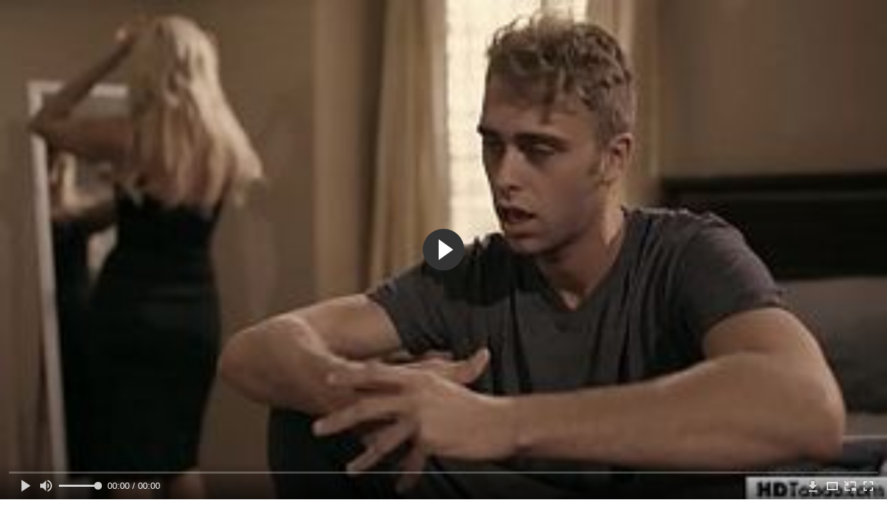

--- FILE ---
content_type: text/html; charset=utf-8
request_url: https://pornotabletka.net/videos/1867/
body_size: 9647
content:
<!DOCTYPE html>
<html lang="ru">
<head>
	<title>Зрелая мамаша успокаивает приёмного сына отменным трахом на кровати</title>
	<meta http-equiv="Content-Type" content="text/html; charset=utf-8"/>
	<meta name="description" content="Вернувшись домой с плохими новостями, зрелая мамаша поспешила рассказать о них своему приёмному сыну. Увидев, как сильно расстроился парень, барышня решила успокоить его по-своему. Встав перед чуваком на колени и отсосав как профессионалка хер, деваха позволяет доставить себе удовольствие отменным кунилингусом. Устроив после безудержные скачки наездницы, тёлка получает удовольствие от проникновения в миссионерской позе, и точно в конечном итоге доведёт его до оргазма."/>
	<meta name="keywords" content="Инцест, Классика, Кунилингус, Минет, порноонлайн, пися, поорно, зщкт, erotika, поино, порно 666, порнт, поимел, порхаб"/>
	<meta name="generator" content="KVS CMS"/>
	<meta name="viewport" content="width=device-width, initial-scale=1">
	<link rel="icon" href="https://pornotabletka.net/favicon.ico" type="image/x-icon">
	<link rel="shortcut icon" href="https://pornotabletka.net/favicon.ico" type="image/x-icon">
			<link href="https://pornotabletka.net/static/styles/jquery.fancybox-white.css?v=7.3" rel="stylesheet" type="text/css"/>
		<link href="https://pornotabletka.net/static/styles/all-responsive-white.css?v=7.3" rel="stylesheet" type="text/css"/>
		<script>
		var pageContext = {
			disableStats: true,						videoId: '1867',						loginUrl: 'https://pornotabletka.net/login-required/'
		};
	</script>
	

<link href="https://pornotabletka.net/videos/1867/" rel="canonical" />
	<link rel="alternate" media="only screen and (max-width: 640px)" href="https://ptablg.site/videos/1867/">
	


			<meta property="og:title" content="Зрелая мамаша успокаивает приёмного сына отменным трахом на кровати"/>
				<meta property="og:image" content="https://pornotabletka.net/contents/videos_screenshots/1000/1867/preview.jpg"/>
				<meta property="og:description" content="Вернувшись домой с плохими новостями, зрелая мамаша поспешила рассказать о них своему приёмному сыну. Увидев, как сильно расстроился парень, барышня решила успокоить его по-своему. Встав перед чуваком на колени и отсосав как профессионалка хер, деваха позволяет доставить себе удовольствие отменным кунилингусом. Устроив после безудержные скачки наездницы, тёлка получает удовольствие от проникновения в миссионерской позе, и точно в конечном итоге доведёт его до оргазма."/>
		
</head>
<body>
<div class="container">
	<div class="header">
		<div class="header_holder">
			<span class="years"> 18+ </span>
			<div class="logo">
				<a href="https://pornotabletka.net/"></a>
			</div>
			<div class="search">
				<form id="search_form" action="https://pornotabletka.net/search/" method="get" data-url="https://pornotabletka.net/search/%QUERY%/">
					<span class="search-button">Искать</span>
					<div class="search-text"><input type="text" name="q" placeholder="Поиск" value=""/></div>
				</form>
			</div>
		</div>
	</div>
	<nav>
		<div class="navigation">
			<button class="button">
				<span class="icon">
					<span class="ico-bar"></span>
					<span class="ico-bar"></span>
					<span class="ico-bar"></span>
				</span>
			</button>
						<ul class="primary">
				<li >
					<a href="https://pornotabletka.net/" id="item1">Порно</a>
				</li>
<!--
				<li >
					<a href="https://pornotabletka.net/latest-updates/" id="item2">Новые</a>
				</li>
				<li >
					<a href="https://pornotabletka.net/top-rated/" id="item3">Топовые</a>
				</li>
-->
				<li >
					<a href="https://pornotabletka.net/most-popular/" id="item4">Популярное порево</a>
				</li>
													<li >
						<a href="https://pornotabletka.net/categories/" id="item6">Категории порева</a>
					</li>
				                                        <li >
						<a href="https://pornotabletka.net/tags/" id="item12">Жанры</a>
					</li>
                    <li >
						<a href="/se.php" id="item13">Порно тренды</a>
					</li>
																											</ul>
			<ul class="secondary">
							</ul>
		</div>
	</nav>
<div class="content">
		
<div class="video_holder">
	<div class="related_small">
		<div class="headline_custom">
			<div class="title_custom">
				Популярные видео
			</div>
		</div>
		
<div class="box">
	<div class="list-videos">
		<div class="margin-fix" id="list_videos_small_related_videos_items">
															<div class="item">
						<a href="https://pornotabletka.net/videos/325/" title="Приёмный сын ебёт мамашу раком и в миссионерской позе на своей кровати" data-rt="1:17c6c1be8c96571278119843458a79ae:0:325:1:">
							<div class="img">
																								<div class="wrap">
									<div class="rating">
										93%
									</div>
									<div class="views_wrap">
										<div class="views">
											16 098
										</div>
									</div>
									<div class="duration_wrap">
										<div class="duration">12:01</div>
									</div>
								</div>
								<img class="thumb lazy-load" src="[data-uri]" data-original="https://pornotabletka.net/contents/videos_screenshots/0/325/320x180/1.jpg"  alt="Приёмный сын ебёт мамашу раком и в миссионерской позе на своей кровати"  data-preview="https://pornotabletka.net/get_file/2/a305baa232d5b3d61e315ec82b9d9c66c7fb88badc/0/325/325.mp4/"  width="320" height="180"/>
							</div>
							<strong class="title">
								<div class="title_wrap">
									Приёмный сын ебёт мамашу раком и в миссионерской позе на своей кровати
								</div>
							</strong>
						</a>
					</div>
									<div class="item">
						<a href="https://pornotabletka.net/videos/148/" title="Похотливую проститутку ебет негр с большим членом и жадно лижет ее пизду" data-rt="2:17c6c1be8c96571278119843458a79ae:0:148:1:">
							<div class="img">
																								<div class="wrap">
									<div class="rating">
										87%
									</div>
									<div class="views_wrap">
										<div class="views">
											11 610
										</div>
									</div>
									<div class="duration_wrap">
										<div class="duration">12:29</div>
									</div>
								</div>
								<img class="thumb lazy-load" src="[data-uri]" data-original="https://pornotabletka.net/contents/videos_screenshots/0/148/320x180/1.jpg"  alt="Похотливую проститутку ебет негр с большим членом и жадно лижет ее пизду"  data-preview="https://pornotabletka.net/get_file/2/30efbe977506e19a9a6fa04123efa8da068499c41a/0/148/148.mp4/"  width="320" height="180"/>
							</div>
							<strong class="title">
								<div class="title_wrap">
									Похотливую проститутку ебет негр с большим членом и жадно лижет ее пизду
								</div>
							</strong>
						</a>
					</div>
									<div class="item">
						<a href="https://pornotabletka.net/videos/1764/" title="Беременная блондинка демонстрирует большие титьки и пизду перед камерой" data-rt="3:17c6c1be8c96571278119843458a79ae:0:1764:1:">
							<div class="img">
																								<div class="wrap">
									<div class="rating">
										100%
									</div>
									<div class="views_wrap">
										<div class="views">
											4 397
										</div>
									</div>
									<div class="duration_wrap">
										<div class="duration">3:32</div>
									</div>
								</div>
								<img class="thumb lazy-load" src="[data-uri]" data-original="https://pornotabletka.net/contents/videos_screenshots/1000/1764/320x180/1.jpg"  alt="Беременная блондинка демонстрирует большие титьки и пизду перед камерой"  data-preview="https://pornotabletka.net/get_file/2/783ee2217cc7f931da830f39e3f4ee429a06edf02c/1000/1764/1764.mp4/"  width="320" height="180"/>
							</div>
							<strong class="title">
								<div class="title_wrap">
									Беременная блондинка демонстрирует большие титьки и пизду перед камерой
								</div>
							</strong>
						</a>
					</div>
									<div class="item">
						<a href="https://pornotabletka.net/videos/1107/" title="Парень анально трахает кузину своим кривым пенисом" data-rt="4:17c6c1be8c96571278119843458a79ae:0:1107:1:">
							<div class="img">
																								<div class="wrap">
									<div class="rating">
										100%
									</div>
									<div class="views_wrap">
										<div class="views">
											5 330
										</div>
									</div>
									<div class="duration_wrap">
										<div class="duration">14:40</div>
									</div>
								</div>
								<img class="thumb lazy-load" src="[data-uri]" data-original="https://pornotabletka.net/contents/videos_screenshots/1000/1107/320x180/1.jpg"  alt="Парень анально трахает кузину своим кривым пенисом"  data-preview="https://pornotabletka.net/get_file/2/3e9ab76763d956e645a23740ea335c38fde9e8c721/1000/1107/1107.mp4/"  width="320" height="180"/>
							</div>
							<strong class="title">
								<div class="title_wrap">
									Парень анально трахает кузину своим кривым пенисом
								</div>
							</strong>
						</a>
					</div>
									<div class="item">
						<a href="https://pornotabletka.net/videos/1484/" title="Зрелая мамаша принимает хер приёмного сына в волосатую пизду" data-rt="5:17c6c1be8c96571278119843458a79ae:0:1484:1:">
							<div class="img">
																								<div class="wrap">
									<div class="rating">
										95%
									</div>
									<div class="views_wrap">
										<div class="views">
											20 169
										</div>
									</div>
									<div class="duration_wrap">
										<div class="duration">17:32</div>
									</div>
								</div>
								<img class="thumb lazy-load" src="[data-uri]" data-original="https://pornotabletka.net/contents/videos_screenshots/1000/1484/320x180/1.jpg"  alt="Зрелая мамаша принимает хер приёмного сына в волосатую пизду"  data-preview="https://pornotabletka.net/get_file/2/a0a07b045c09b4415ce87039dd8abe239daa42e244/1000/1484/1484.mp4/"  width="320" height="180"/>
							</div>
							<strong class="title">
								<div class="title_wrap">
									Зрелая мамаша принимает хер приёмного сына в волосатую пизду
								</div>
							</strong>
						</a>
					</div>
									<div class="item">
						<a href="https://pornotabletka.net/videos/1791/" title="Ретро тёлка трахается со своим коллегой после корпоратива" data-rt="6:17c6c1be8c96571278119843458a79ae:0:1791:1:">
							<div class="img">
																								<div class="wrap">
									<div class="rating">
										100%
									</div>
									<div class="views_wrap">
										<div class="views">
											6 795
										</div>
									</div>
									<div class="duration_wrap">
										<div class="duration">13:05</div>
									</div>
								</div>
								<img class="thumb lazy-load" src="[data-uri]" data-original="https://pornotabletka.net/contents/videos_screenshots/1000/1791/320x180/1.jpg"  alt="Ретро тёлка трахается со своим коллегой после корпоратива"  data-preview="https://pornotabletka.net/get_file/2/32e81c9fd97bf301be483f8c9bf5c56fb155b7ffe2/1000/1791/1791.mp4/"  width="320" height="180"/>
							</div>
							<strong class="title">
								<div class="title_wrap">
									Ретро тёлка трахается со своим коллегой после корпоратива
								</div>
							</strong>
						</a>
					</div>
									<div class="item">
						<a href="https://pornotabletka.net/videos/1903/" title="Возбуждённые бабы по очереди наслаждаются трахом во время групповухи" data-rt="7:17c6c1be8c96571278119843458a79ae:0:1903:1:">
							<div class="img">
																								<div class="wrap">
									<div class="rating">
										0%
									</div>
									<div class="views_wrap">
										<div class="views">
											2 710
										</div>
									</div>
									<div class="duration_wrap">
										<div class="duration">4:40</div>
									</div>
								</div>
								<img class="thumb lazy-load" src="[data-uri]" data-original="https://pornotabletka.net/contents/videos_screenshots/1000/1903/320x180/1.jpg"  alt="Возбуждённые бабы по очереди наслаждаются трахом во время групповухи"  data-preview="https://pornotabletka.net/get_file/2/1d071c255698134313bfaa08fa3bfccaf041ebc958/1000/1903/1903.mp4/"  width="320" height="180"/>
							</div>
							<strong class="title">
								<div class="title_wrap">
									Возбуждённые бабы по очереди наслаждаются трахом во время групповухи
								</div>
							</strong>
						</a>
					</div>
										
    <div class="item">    <a  rel="nofollow"  href="/videos/1541/">        <div class="img" style="width: 100%; height: 100%; overflow: hidden;">            <img class="thumb lazy-load" src="/contents/videos_screenshots/1000/1541/320x180/1.jpg" style="width: auto; height: 100%; object-fit: cover;" />        </div>    </a></div><div class="item">    <a  rel="nofollow"  href="/videos/1480/">        <div class="img" style="width: 100%; height: 100%; overflow: hidden;">            <img class="thumb lazy-load" src="/contents/videos_screenshots/1000/1480/320x180/1.jpg" style="width: auto; height: 100%; object-fit: cover;" />        </div>    </a></div><div class="item">    <a  rel="nofollow"  href="/videos/1524/">        <div class="img" style="width: 100%; height: 100%; overflow: hidden;">            <img class="thumb lazy-load" src="/contents/videos_screenshots/1000/1524/320x180/1.jpg" style="width: auto; height: 100%; object-fit: cover;" />        </div>    </a></div><div class="item">    <a  rel="nofollow"  href="/videos/1425/">        <div class="img" style="width: 100%; height: 100%; overflow: hidden;">            <img class="thumb lazy-load" src="/contents/videos_screenshots/1000/1425/320x180/1.jpg" style="width: auto; height: 100%; object-fit: cover;" />        </div>    </a></div>
		</div>
	</div>
</div>
	</div>
	<div class="video_wrap">
		<div class="headline">
			<h1>Зрелая мамаша успокаивает приёмного сына отменным трахом на кровати</h1>
		</div>
		<div class="block-video">
			<div class="video-holder">
				<div class="player">
					<div class="player-holder">
													
<div class="player-wrap" style="width: 100%; height: 0; padding-bottom: 56.25%">
        <script src="https://cdn.fluidplayer.com/v3/current/fluidplayer.min.js"></script>
    <video id="fluid-player-e2e-case" class="player-wrap">
		<source src="https://pornotabletka.net/get_file/2/d8532c4b9f09b055f06979ac3219d05a3917a28649/1000/1867/1867.mp4/" type="video/mp4"/>
    </video>
    <div id="related-videos" style="display: none; position: absolute; width: 70%; height: 70%; top: 2%; left: 15%; color: #fff; z-index: 10; justify-content: center; align-items: flex-start;"></div>
</div>

<script>
    var postrollShown = false;
    var pauserollShown = false;
    var adPlaying = false;
    var firstVisit = parseInt(localStorage.getItem('firstVisit')) || Date.now();
    var lastAdTime = parseInt(localStorage.getItem('lastAdTime')) || 0;

    if (!localStorage.getItem('firstVisit')) {
        localStorage.setItem('firstVisit', firstVisit);
    }

    function canShowPreroll() {
        const now = Date.now();
        const activeAdDuration = 4 * 60 * 1000;
        const adCooldown = 60 * 60 * 1000;

        if (now - firstVisit < activeAdDuration) {
            return true;
        }

        if (now - lastAdTime > adCooldown) {
            localStorage.setItem('firstVisit', now);
            localStorage.setItem('lastAdTime', now);
            return true;
        }

        return false;
    }

    var instance = fluidPlayer('fluid-player-e2e-case', {
        layoutControls: {
            posterImage: 'https://pornotabletka.net/contents/videos_screenshots/1000/1867/preview.jpg',
            controlBar: {
                autoHideTimeout: 3,
                animated: true,
                autoHide: true
            },
            allowDownload: true
        },
        vastOptions: {
            allowVPAID: true,
            adList: canShowPreroll() ? [
                {
                    roll: 'preRoll',
                    vastTag: '',
                }
            ] : []
        }
    });

    instance.on('play', function() {
        adPlaying = false;
        document.getElementById('related-videos').style.display = 'none';
        postrollShown = false;
        pauserollShown = false;
    });

    instance.on('ended', function() {
        if (!postrollShown && !adPlaying) {
            document.getElementById('related-videos').style.display = 'flex';
            postrollShown = true;
        }
    });

    instance.on('adStarted', function() {
        adPlaying = true;
		pauserollShown = false;
        document.getElementById('related-videos').style.display = 'none';
        localStorage.setItem('lastAdTime', Date.now());
    });

    instance.on('adEnded', function() {
        adPlaying = false;
		pauserollShown = false;
    });

    instance.on('pause', function() {
        if (!adPlaying) {
            $.ajax({
                url: '/get_random_videos.php',
                method: 'GET',
                success: function(response) {
                    document.getElementById('related-videos').innerHTML = response;
                    document.getElementById('related-videos').style.display = 'flex';
                },
                error: function() {
                    console.error('Ошибка при загрузке pauseroll.');
                }
            });
        }
    });
</script>

<style>
    .fluid_video_wrapper {
        position: absolute;
        height: 100% !important;
        width: 100% !important;
        top: 0;
        left: 0;
        z-index: 1;
    }
</style>

																		</div>
				</div>
									
				                                        <div class="sponsor"><a href="/images/obmen/pr01.php" rel="nofollow" target="_blank"><img width="100%" height="100%" src="/images/obmen/pr01.jpg"/></a></div>
				<div class="video-info">
					<div class="info-holder">
						<div class="info-buttons">
							<div class="rating-container">
																	<a href="#like" class="rate-like" title="Мне нравится" data-video-id="1867" data-vote="5">Мне нравится</a>
									<a href="#dislike" class="rate-dislike" title="Мне не нравится" data-video-id="1867" data-vote="0">Мне не нравится</a>
																<div class="rating">
																		
																		
									<span class="voters" data-success="Спасибо!" data-error="IP уже голосовал">100% (2 голоса)</span>
									<span class="scale-holder positive"><span class="scale" style="width:100%;" data-rating="5.0000" data-votes="2"></span></span>
								</div>
							</div>
														<div class="tabs-menu">
								<ul>
									<li><a href="#tab_video_info" class="toggle-button">Информация</a></li>
																											
									<li><a href="#tab_comments" class="toggle-button">Комментарии (0)</a></li>
								</ul>
							</div>
						</div>
						<div id="tab_video_info" class="tab-content">
							<div class="block-details">
																<div class="info">

																			<div class="item">
											Порево:
											<em>Вернувшись домой с плохими новостями, зрелая мамаша поспешила рассказать о них своему приёмному сыну. Увидев, как сильно расстроился парень, барышня решила успокоить его по-своему. Встав перед чуваком на колени и отсосав как профессионалка хер, деваха позволяет доставить себе удовольствие отменным кунилингусом. Устроив после безудержные скачки наездницы, тёлка получает удовольствие от проникновения в миссионерской позе, и точно в конечном итоге доведёт его до оргазма.</em>
										</div>
																																					<div class="item">
											Категории:
																							<a href="https://pornotabletka.net/categories/incest/">Инцест</a>
																							<a href="https://pornotabletka.net/categories/klassika/">Классика</a>
																							<a href="https://pornotabletka.net/categories/kunilingus/">Кунилингус</a>
																							<a href="https://pornotabletka.net/categories/minet/">Минет</a>
																					</div>
																												<div class="item">
											Тэги:
																							<a href="https://pornotabletka.net/tags/pornoonlayn/">порноонлайн</a>
																							<a href="https://pornotabletka.net/tags/pisya/">пися</a>
																							<a href="https://pornotabletka.net/tags/poorno/">поорно</a>
																							<a href="https://pornotabletka.net/tags/zshchkt/">зщкт</a>
																							<a href="https://pornotabletka.net/tags/erotika2/">erotika</a>
																							<a href="https://pornotabletka.net/tags/poino/">поино</a>
																							<a href="https://pornotabletka.net/tags/porno-666/">порно 666</a>
																							<a href="https://pornotabletka.net/tags/pornt/">порнт</a>
																							<a href="https://pornotabletka.net/tags/poimel/">поимел</a>
																							<a href="https://pornotabletka.net/tags/porhab/">порхаб</a>
																					</div>
																																														<div class="item">
											Скачать:
																																			<a href="https://pornotabletka.net/get_file/2/d8532c4b9f09b055f06979ac3219d05a3917a28649/1000/1867/1867.mp4/?download_filename=zrelaya-mamasha-uspokaivaet-priemnogo-syna-otmennym-trahom-na-krovati.mp4&download=true" data-attach-session="PHPSESSID">MP4, 19.7 Mb</a>
																					</div>
																	</div>
							</div>
						</div>
																		<div id="tab_share" class="tab-content hidden">
							<div class="block-share">
								<form>
									<div class="row">
										<label for="share_link" class="field-label">Ссылка на это видео</label>
										<div class="block-bookmarks">
										</div>
										<input type="text" id="share_link" class="textfield middle" value="https://pornotabletka.net/videos/1867/" readonly>
									</div>
									<div class="row">
										<label for="share_bb_code" class="field-label">BB код</label>
										<input type="text" id="share_bb_code" class="textfield" value="[url=https://pornotabletka.net/videos/1867/]Зрелая мамаша успокаивает приёмного сына отменным трахом на кровати[/url]" readonly>
									</div>
																	</form>
							</div>
						</div>
						<div id="tab_comments" class="tab-content hidden">
								
<div class="block-comments" data-block-id="video_comments_video_comments">
	<form method="post">
									<a href="#add_comment" class="toggle-button">Добавить комментарий</a>
							<label class="field-label">Комментарии</label>
		<span class="hint">
																				Вы будете первым!
					</span>

					<div class="success hidden">
				Спасибо! Ваш комментарий отправлен на проверку.
			</div>
			<div class="block-new-comment">
				<div class="generic-error hidden"></div>
				<div>
											<div class="row">
							<label for="comment_username" class="field-label">Ваше имя</label>
							<input type="text" id="comment_username" name="anonymous_username" maxlength="30" class="textfield" placeholder="введите имя, если хотите персонифицировать свой комментарий"/>
						</div>
										<div class="row">
						<label for="comment_message" class="field-label required">Комментарий</label>
													<div class="smileys-support">
								<div class="smileys-bar">
	<img data-src="https://pornotabletka.net/static/images/emoticons/smile.png" alt=":)"/>
	<img data-src="https://pornotabletka.net/static/images/emoticons/cool.png" alt="8-)"/>
	<img data-src="https://pornotabletka.net/static/images/emoticons/cwy.png" alt=";("/>
	<img data-src="https://pornotabletka.net/static/images/emoticons/grin.png" alt=":D"/>
	<img data-src="https://pornotabletka.net/static/images/emoticons/sad.png" alt=":("/>
	<img data-src="https://pornotabletka.net/static/images/emoticons/shocked.png" alt=":O"/>
	<img data-src="https://pornotabletka.net/static/images/emoticons/tongue.png" alt=":P"/>
	<img data-src="https://pornotabletka.net/static/images/emoticons/wink.png" alt=";)"/>
	<img data-src="https://pornotabletka.net/static/images/emoticons/heart.png" alt=":heart:"/>
	<img data-src="https://pornotabletka.net/static/images/emoticons/ermm.png" alt=":ermm:"/>
	<img data-src="https://pornotabletka.net/static/images/emoticons/angel.png" alt=":angel:"/>
	<img data-src="https://pornotabletka.net/static/images/emoticons/angry.png" alt=":angry:"/>
	<img data-src="https://pornotabletka.net/static/images/emoticons/alien.png" alt=":alien:"/>
	<img data-src="https://pornotabletka.net/static/images/emoticons/blink.png" alt=":blink:"/>
	<img data-src="https://pornotabletka.net/static/images/emoticons/blush.png" alt=":blush:"/>
	<img data-src="https://pornotabletka.net/static/images/emoticons/cheerful.png" alt=":cheerful:"/>
	<img data-src="https://pornotabletka.net/static/images/emoticons/devil.png" alt=":devil:"/>
	<img data-src="https://pornotabletka.net/static/images/emoticons/dizzy.png" alt=":dizzy:"/>
	<img data-src="https://pornotabletka.net/static/images/emoticons/getlost.png" alt=":getlost:"/>
	<img data-src="https://pornotabletka.net/static/images/emoticons/happy.png" alt=":happy:"/>
	<img data-src="https://pornotabletka.net/static/images/emoticons/kissing.png" alt=":kissing:"/>
	<img data-src="https://pornotabletka.net/static/images/emoticons/ninja.png" alt=":ninja:"/>
	<img data-src="https://pornotabletka.net/static/images/emoticons/pinch.png" alt=":pinch:"/>
	<img data-src="https://pornotabletka.net/static/images/emoticons/pouty.png" alt=":pouty:"/>
	<img data-src="https://pornotabletka.net/static/images/emoticons/sick.png" alt=":sick:"/>
	<img data-src="https://pornotabletka.net/static/images/emoticons/sideways.png" alt=":sideways:"/>
	<img data-src="https://pornotabletka.net/static/images/emoticons/silly.png" alt=":silly:"/>
	<img data-src="https://pornotabletka.net/static/images/emoticons/sleeping.png" alt=":sleeping:"/>
	<img data-src="https://pornotabletka.net/static/images/emoticons/unsure.png" alt=":unsure:"/>
	<img data-src="https://pornotabletka.net/static/images/emoticons/w00t.png" alt=":woot:"/>
	<img data-src="https://pornotabletka.net/static/images/emoticons/wassat.png" alt=":wassat:"/>
</div>								<textarea class="textarea" id="comment_message" name="comment" rows="3" placeholder=""></textarea>
								<div class="field-error down"></div>
							</div>
											</div>
					<div class="bottom">
													<label>Пожалуйста, подтвердите, что вы не являетесь автоматической программой.</label>
							<div class="captcha-control">
																	<div class="image">
										<img data-src="https://pornotabletka.net/captcha/comments/?rand=1764196317" alt="Картинка защиты"/>
										<label for="comment_code" class="field-label required">Код защиты</label>
										<input type="text" id="comment_code" class="textfield" name="code" autocomplete="off">
										<div class="field-error up"></div>
									</div>
																<input type="hidden" name="action" value="add_comment"/>
								<input type="hidden" name="video_id" value="1867">
								<input type="submit" class="submit" value="Отправить">
							</div>
											</div>
				</div>
			</div>
			</form>

	<div class="list-comments hidden">
	<div id="video_comments_video_comments">
		<div class="margin-fix" id="video_comments_video_comments_items">
					</div>

								</div>
</div></div>


						</div>
					</div>
				</div>
			</div>
		</div>
<!--
<div class="sponsor"><a href="/images/obmen/zt01.php" rel="nofollow" target="_blank"><img src="/images/obmen/zt01.jpg"/></a></div>
<div class="sponsor"><a href="/images/obmen/iz01.php" rel="nofollow" target="_blank"><img src="/images/obmen/iz01.jpg"/></a></div>
-->
<table width="100%" height="100%">  <tbody>    <tr><td style="width: 33.33%;">  <div style="width: 100%; height: auto; display: flex; justify-content: center; align-items: center;">    <a rel="nofollow" href="/videos/226/">      <div class="img" style="width: 100%; height: auto; overflow: hidden;">        <img src="/contents/videos_screenshots/0/226/320x180/1.jpg" style="width: 100%; height: auto;">      </div>    </a>  </div></td><td style="width: 33.33%;">  <div style="width: 100%; height: auto; display: flex; justify-content: center; align-items: center;">    <a rel="nofollow" href="/videos/1557/">      <div class="img" style="width: 100%; height: auto; overflow: hidden;">        <img src="/contents/videos_screenshots/1000/1557/320x180/1.jpg" style="width: 100%; height: auto;">      </div>    </a>  </div></td><td style="width: 33.33%;">  <div style="width: 100%; height: auto; display: flex; justify-content: center; align-items: center;">    <a rel="nofollow" href="/videos/1810/">      <div class="img" style="width: 100%; height: auto; overflow: hidden;">        <img src="/contents/videos_screenshots/1000/1810/320x180/1.jpg" style="width: 100%; height: auto;">      </div>    </a>  </div></td>    </tr>  </tbody></table>	</div>
</div>

	<div class="related-videos" id="list_videos_related_videos">
	<ul class="list-sort" id="list_videos_related_videos_filter_list">
					<li><span>Похожие видео</span></li>
		
		
			</ul>
		
<div class="box">
	<div class="list-videos">
		<div class="margin-fix" id="list_videos_related_videos_items">
															<div class="item">
						<a href="https://pornotabletka.net/videos/1957/" title="Зрелая мамаша набросилась на приёмного сына и трахнулась с ним на диване" data-rt="1:666b145e147500c0e495436f30b65f53:0:1957:1:">
							<div class="img">
																								<div class="wrap">
									<div class="rating">
										100%
									</div>
									<div class="views_wrap">
										<div class="views">
											8 041
										</div>
									</div>
									<div class="duration_wrap">
										<div class="duration">16:15</div>
									</div>
								</div>
								<img class="thumb lazy-load" src="[data-uri]" data-original="https://pornotabletka.net/contents/videos_screenshots/1000/1957/320x180/1.jpg"  alt="Зрелая мамаша набросилась на приёмного сына и трахнулась с ним на диване"  data-preview="https://pornotabletka.net/get_file/2/18c4c2953b2f3c8c932aafae6e0c8bb2834d31ff03/1000/1957/1957.mp4/"  width="320" height="180"/>
							</div>
							<strong class="title">
								<div class="title_wrap">
									Зрелая мамаша набросилась на приёмного сына и трахнулась с ним на диване
								</div>
							</strong>
						</a>
					</div>
									<div class="item">
						<a href="https://pornotabletka.net/videos/1484/" title="Зрелая мамаша принимает хер приёмного сына в волосатую пизду" data-rt="2:666b145e147500c0e495436f30b65f53:0:1484:1:">
							<div class="img">
																								<div class="wrap">
									<div class="rating">
										95%
									</div>
									<div class="views_wrap">
										<div class="views">
											20 165
										</div>
									</div>
									<div class="duration_wrap">
										<div class="duration">17:32</div>
									</div>
								</div>
								<img class="thumb lazy-load" src="[data-uri]" data-original="https://pornotabletka.net/contents/videos_screenshots/1000/1484/320x180/1.jpg"  alt="Зрелая мамаша принимает хер приёмного сына в волосатую пизду"  data-preview="https://pornotabletka.net/get_file/2/a0a07b045c09b4415ce87039dd8abe239daa42e244/1000/1484/1484.mp4/"  width="320" height="180"/>
							</div>
							<strong class="title">
								<div class="title_wrap">
									Зрелая мамаша принимает хер приёмного сына в волосатую пизду
								</div>
							</strong>
						</a>
					</div>
									<div class="item">
						<a href="https://pornotabletka.net/videos/1613/" title="Зрелая русская мамаша ублажает приёмного сына отсосом и наслаждается дрочкой" data-rt="3:666b145e147500c0e495436f30b65f53:0:1613:1:">
							<div class="img">
																								<div class="wrap">
									<div class="rating">
										100%
									</div>
									<div class="views_wrap">
										<div class="views">
											11 242
										</div>
									</div>
									<div class="duration_wrap">
										<div class="duration">13:44</div>
									</div>
								</div>
								<img class="thumb lazy-load" src="[data-uri]" data-original="https://pornotabletka.net/contents/videos_screenshots/1000/1613/320x180/1.jpg"  alt="Зрелая русская мамаша ублажает приёмного сына отсосом и наслаждается дрочкой"  data-preview="https://pornotabletka.net/get_file/2/39a41032c0c1e19c9914c6606d3d67cb40af61c617/1000/1613/1613.mp4/"  width="320" height="180"/>
							</div>
							<strong class="title">
								<div class="title_wrap">
									Зрелая русская мамаша ублажает приёмного сына отсосом и наслаждается дрочкой
								</div>
							</strong>
						</a>
					</div>
									<div class="item">
						<a href="https://pornotabletka.net/videos/1843/" title="Мамаша застукала приёмного сына за мастурбацией и трахнулась с ним" data-rt="4:666b145e147500c0e495436f30b65f53:0:1843:1:">
							<div class="img">
																								<div class="wrap">
									<div class="rating">
										100%
									</div>
									<div class="views_wrap">
										<div class="views">
											11 319
										</div>
									</div>
									<div class="duration_wrap">
										<div class="duration">8:15</div>
									</div>
								</div>
								<img class="thumb lazy-load" src="[data-uri]" data-original="https://pornotabletka.net/contents/videos_screenshots/1000/1843/320x180/1.jpg"  alt="Мамаша застукала приёмного сына за мастурбацией и трахнулась с ним"  data-preview="https://pornotabletka.net/get_file/2/242dd9484268b2b0804f3b526c449b541a14e36d0c/1000/1843/1843.mp4/"  width="320" height="180"/>
							</div>
							<strong class="title">
								<div class="title_wrap">
									Мамаша застукала приёмного сына за мастурбацией и трахнулась с ним
								</div>
							</strong>
						</a>
					</div>
									<div class="item">
						<a href="https://pornotabletka.net/videos/1907/" title="Мамаша застукала приёмного сына на мастурбации и трахнулась с ним" data-rt="5:666b145e147500c0e495436f30b65f53:0:1907:1:">
							<div class="img">
																								<div class="wrap">
									<div class="rating">
										85%
									</div>
									<div class="views_wrap">
										<div class="views">
											11 464
										</div>
									</div>
									<div class="duration_wrap">
										<div class="duration">12:00</div>
									</div>
								</div>
								<img class="thumb lazy-load" src="[data-uri]" data-original="https://pornotabletka.net/contents/videos_screenshots/1000/1907/320x180/1.jpg"  alt="Мамаша застукала приёмного сына на мастурбации и трахнулась с ним"  data-preview="https://pornotabletka.net/get_file/2/20884e70bb1dc4c72e1a70526839201957be915ba6/1000/1907/1907.mp4/"  width="320" height="180"/>
							</div>
							<strong class="title">
								<div class="title_wrap">
									Мамаша застукала приёмного сына на мастурбации и трахнулась с ним
								</div>
							</strong>
						</a>
					</div>
									<div class="item">
						<a href="https://pornotabletka.net/videos/1521/" title="Молодая мамаша соблазнила приёмного сына и трахнулась с ним" data-rt="6:666b145e147500c0e495436f30b65f53:0:1521:1:">
							<div class="img">
																								<div class="wrap">
									<div class="rating">
										95%
									</div>
									<div class="views_wrap">
										<div class="views">
											25 106
										</div>
									</div>
									<div class="duration_wrap">
										<div class="duration">13:11</div>
									</div>
								</div>
								<img class="thumb lazy-load" src="[data-uri]" data-original="https://pornotabletka.net/contents/videos_screenshots/1000/1521/320x180/1.jpg"  alt="Молодая мамаша соблазнила приёмного сына и трахнулась с ним"  data-preview="https://pornotabletka.net/get_file/2/e12b358d180302ac169d68aff1acfd4c6ec9c0a598/1000/1521/1521.mp4/"  width="320" height="180"/>
							</div>
							<strong class="title">
								<div class="title_wrap">
									Молодая мамаша соблазнила приёмного сына и трахнулась с ним
								</div>
							</strong>
						</a>
					</div>
									<div class="item">
						<a href="https://pornotabletka.net/videos/1759/" title="Толстая мамаша в чулках соблазнила приёмного сына и трахнулась с ним" data-rt="7:666b145e147500c0e495436f30b65f53:0:1759:1:">
							<div class="img">
																								<div class="wrap">
									<div class="rating">
										75%
									</div>
									<div class="views_wrap">
										<div class="views">
											102 729
										</div>
									</div>
									<div class="duration_wrap">
										<div class="duration">12:24</div>
									</div>
								</div>
								<img class="thumb lazy-load" src="[data-uri]" data-original="https://pornotabletka.net/contents/videos_screenshots/1000/1759/320x180/1.jpg"  alt="Толстая мамаша в чулках соблазнила приёмного сына и трахнулась с ним"  data-preview="https://pornotabletka.net/get_file/2/1cd0ed92ce2126568fa53fa23d636b675b0bde52b2/1000/1759/1759.mp4/"  width="320" height="180"/>
							</div>
							<strong class="title">
								<div class="title_wrap">
									Толстая мамаша в чулках соблазнила приёмного сына и трахнулась с ним
								</div>
							</strong>
						</a>
					</div>
									<div class="item">
						<a href="https://pornotabletka.net/videos/1778/" title="Сиськастая мамаша трахается с лучшим другом приёмного сына" data-rt="8:666b145e147500c0e495436f30b65f53:0:1778:1:">
							<div class="img">
																								<div class="wrap">
									<div class="rating">
										80%
									</div>
									<div class="views_wrap">
										<div class="views">
											7 107
										</div>
									</div>
									<div class="duration_wrap">
										<div class="duration">6:30</div>
									</div>
								</div>
								<img class="thumb lazy-load" src="[data-uri]" data-original="https://pornotabletka.net/contents/videos_screenshots/1000/1778/320x180/1.jpg"  alt="Сиськастая мамаша трахается с лучшим другом приёмного сына"  data-preview="https://pornotabletka.net/get_file/2/defd41334f7b7581cff3a8568256f669bd03ddee8a/1000/1778/1778.mp4/"  width="320" height="180"/>
							</div>
							<strong class="title">
								<div class="title_wrap">
									Сиськастая мамаша трахается с лучшим другом приёмного сына
								</div>
							</strong>
						</a>
					</div>
									<div class="item">
						<a href="https://pornotabletka.net/videos/1663/" title="Грудастая мамаша застукала приёмного сына на мастурбации и трахнулась с ним" data-rt="9:666b145e147500c0e495436f30b65f53:0:1663:1:">
							<div class="img">
																								<div class="wrap">
									<div class="rating">
										87%
									</div>
									<div class="views_wrap">
										<div class="views">
											13 188
										</div>
									</div>
									<div class="duration_wrap">
										<div class="duration">22:25</div>
									</div>
								</div>
								<img class="thumb lazy-load" src="[data-uri]" data-original="https://pornotabletka.net/contents/videos_screenshots/1000/1663/320x180/1.jpg"  alt="Грудастая мамаша застукала приёмного сына на мастурбации и трахнулась с ним"  data-preview="https://pornotabletka.net/get_file/2/abbd39507b5d0e0a92c8efb03e60c496104232e2db/1000/1663/1663.mp4/"  width="320" height="180"/>
							</div>
							<strong class="title">
								<div class="title_wrap">
									Грудастая мамаша застукала приёмного сына на мастурбации и трахнулась с ним
								</div>
							</strong>
						</a>
					</div>
									<div class="item">
						<a href="https://pornotabletka.net/videos/1707/" title="Очкастая мамаша трахается с лучшим другом своего приёмного сына" data-rt="10:666b145e147500c0e495436f30b65f53:0:1707:1:">
							<div class="img">
																								<div class="wrap">
									<div class="rating">
										100%
									</div>
									<div class="views_wrap">
										<div class="views">
											16 367
										</div>
									</div>
									<div class="duration_wrap">
										<div class="duration">15:18</div>
									</div>
								</div>
								<img class="thumb lazy-load" src="[data-uri]" data-original="https://pornotabletka.net/contents/videos_screenshots/1000/1707/320x180/1.jpg"  alt="Очкастая мамаша трахается с лучшим другом своего приёмного сына"  data-preview="https://pornotabletka.net/get_file/2/13e25d04c3e2dd359e56ebadf4a4d7eb390a49b590/1000/1707/1707.mp4/"  width="320" height="180"/>
							</div>
							<strong class="title">
								<div class="title_wrap">
									Очкастая мамаша трахается с лучшим другом своего приёмного сына
								</div>
							</strong>
						</a>
					</div>
									<div class="item">
						<a href="https://pornotabletka.net/videos/1581/" title="Мамаша с большими титьками соблазнила приёмного сына и пошалила на кухне" data-rt="11:666b145e147500c0e495436f30b65f53:0:1581:1:">
							<div class="img">
																								<div class="wrap">
									<div class="rating">
										60%
									</div>
									<div class="views_wrap">
										<div class="views">
											21 203
										</div>
									</div>
									<div class="duration_wrap">
										<div class="duration">9:20</div>
									</div>
								</div>
								<img class="thumb lazy-load" src="[data-uri]" data-original="https://pornotabletka.net/contents/videos_screenshots/1000/1581/320x180/1.jpg"  alt="Мамаша с большими титьками соблазнила приёмного сына и пошалила на кухне"  data-preview="https://pornotabletka.net/get_file/2/24f82b03ba81b0628e3f10ef95821b642b3ae80b3f/1000/1581/1581.mp4/"  width="320" height="180"/>
							</div>
							<strong class="title">
								<div class="title_wrap">
									Мамаша с большими титьками соблазнила приёмного сына и пошалила на кухне
								</div>
							</strong>
						</a>
					</div>
									<div class="item">
						<a href="https://pornotabletka.net/videos/1979/" title="Очкастая зрелая брюнетка ублажает приёмного сына отсосом и еблей" data-rt="12:666b145e147500c0e495436f30b65f53:0:1979:1:">
							<div class="img">
																								<div class="wrap">
									<div class="rating">
										85%
									</div>
									<div class="views_wrap">
										<div class="views">
											7 428
										</div>
									</div>
									<div class="duration_wrap">
										<div class="duration">10:14</div>
									</div>
								</div>
								<img class="thumb lazy-load" src="[data-uri]" data-original="https://pornotabletka.net/contents/videos_screenshots/1000/1979/320x180/1.jpg"  alt="Очкастая зрелая брюнетка ублажает приёмного сына отсосом и еблей"  data-preview="https://pornotabletka.net/get_file/2/8a22cab9c817c74666101649000f53f7fbfaae825e/1000/1979/1979.mp4/"  width="320" height="180"/>
							</div>
							<strong class="title">
								<div class="title_wrap">
									Очкастая зрелая брюнетка ублажает приёмного сына отсосом и еблей
								</div>
							</strong>
						</a>
					</div>
									<div class="item">
						<a href="https://pornotabletka.net/videos/1557/" title="Зрелая блондинка делиться членом приёмного сына со своей подругой" data-rt="13:666b145e147500c0e495436f30b65f53:0:1557:1:">
							<div class="img">
																								<div class="wrap">
									<div class="rating">
										83%
									</div>
									<div class="views_wrap">
										<div class="views">
											19 489
										</div>
									</div>
									<div class="duration_wrap">
										<div class="duration">6:12</div>
									</div>
								</div>
								<img class="thumb lazy-load" src="[data-uri]" data-original="https://pornotabletka.net/contents/videos_screenshots/1000/1557/320x180/1.jpg"  alt="Зрелая блондинка делиться членом приёмного сына со своей подругой"  data-preview="https://pornotabletka.net/get_file/2/7cd1d172682e862bb09c40e396cf3af9b04c2afa74/1000/1557/1557.mp4/"  width="320" height="180"/>
							</div>
							<strong class="title">
								<div class="title_wrap">
									Зрелая блондинка делиться членом приёмного сына со своей подругой
								</div>
							</strong>
						</a>
					</div>
									<div class="item">
						<a href="https://pornotabletka.net/videos/1640/" title="Приёмная мамаша разбудила спящего сына и трахнулась с ним на кровати" data-rt="14:666b145e147500c0e495436f30b65f53:0:1640:1:">
							<div class="img">
																								<div class="wrap">
									<div class="rating">
										100%
									</div>
									<div class="views_wrap">
										<div class="views">
											10 169
										</div>
									</div>
									<div class="duration_wrap">
										<div class="duration">19:35</div>
									</div>
								</div>
								<img class="thumb lazy-load" src="[data-uri]" data-original="https://pornotabletka.net/contents/videos_screenshots/1000/1640/320x180/1.jpg"  alt="Приёмная мамаша разбудила спящего сына и трахнулась с ним на кровати"  data-preview="https://pornotabletka.net/get_file/2/a60df2a70618963be659bd8b600c4dde2fdab17af0/1000/1640/1640.mp4/"  width="320" height="180"/>
							</div>
							<strong class="title">
								<div class="title_wrap">
									Приёмная мамаша разбудила спящего сына и трахнулась с ним на кровати
								</div>
							</strong>
						</a>
					</div>
									<div class="item">
						<a href="https://pornotabletka.net/videos/1563/" title="Зрелая мамаша трахается с приёмным сыном на кровати" data-rt="15:666b145e147500c0e495436f30b65f53:0:1563:1:">
							<div class="img">
																								<div class="wrap">
									<div class="rating">
										50%
									</div>
									<div class="views_wrap">
										<div class="views">
											13 277
										</div>
									</div>
									<div class="duration_wrap">
										<div class="duration">12:56</div>
									</div>
								</div>
								<img class="thumb lazy-load" src="[data-uri]" data-original="https://pornotabletka.net/contents/videos_screenshots/1000/1563/320x180/1.jpg"  alt="Зрелая мамаша трахается с приёмным сыном на кровати"  data-preview="https://pornotabletka.net/get_file/2/b721d3559c338c2954e236b5ef1db1d71cc2bbcc23/1000/1563/1563.mp4/"  width="320" height="180"/>
							</div>
							<strong class="title">
								<div class="title_wrap">
									Зрелая мамаша трахается с приёмным сыном на кровати
								</div>
							</strong>
						</a>
					</div>
									<div class="item">
						<a href="https://pornotabletka.net/videos/1038/" title="Мать с большими дойками сосет пенис приемного сына" data-rt="16:666b145e147500c0e495436f30b65f53:0:1038:1:">
							<div class="img">
																								<div class="wrap">
									<div class="rating">
										100%
									</div>
									<div class="views_wrap">
										<div class="views">
											4 546
										</div>
									</div>
									<div class="duration_wrap">
										<div class="duration">10:16</div>
									</div>
								</div>
								<img class="thumb lazy-load" src="[data-uri]" data-original="https://pornotabletka.net/contents/videos_screenshots/1000/1038/320x180/1.jpg"  alt="Мать с большими дойками сосет пенис приемного сына"  data-preview="https://pornotabletka.net/get_file/2/628a0d64e0de95d98937e092bac1006fe4e8e22e07/1000/1038/1038.mp4/"  width="320" height="180"/>
							</div>
							<strong class="title">
								<div class="title_wrap">
									Мать с большими дойками сосет пенис приемного сына
								</div>
							</strong>
						</a>
					</div>
										
    <div class="item">    <a  rel="nofollow"  href="/videos/1541/">        <div class="img" style="width: 100%; height: 100%; overflow: hidden;">            <img class="thumb lazy-load" src="/contents/videos_screenshots/1000/1541/320x180/1.jpg" style="width: auto; height: 100%; object-fit: cover;" />        </div>    </a></div><div class="item">    <a  rel="nofollow"  href="/videos/1389/">        <div class="img" style="width: 100%; height: 100%; overflow: hidden;">            <img class="thumb lazy-load" src="/contents/videos_screenshots/1000/1389/320x180/1.jpg" style="width: auto; height: 100%; object-fit: cover;" />        </div>    </a></div><div class="item">    <a  rel="nofollow"  href="/videos/172/">        <div class="img" style="width: 100%; height: 100%; overflow: hidden;">            <img class="thumb lazy-load" src="/contents/videos_screenshots/0/172/320x180/1.jpg" style="width: auto; height: 100%; object-fit: cover;" />        </div>    </a></div><div class="item">    <a  rel="nofollow"  href="/videos/1555/">        <div class="img" style="width: 100%; height: 100%; overflow: hidden;">            <img class="thumb lazy-load" src="/contents/videos_screenshots/1000/1555/320x180/1.jpg" style="width: auto; height: 100%; object-fit: cover;" />        </div>    </a></div>
		</div>
	</div>
</div>	
</div>
</div>
<div class="content">		
		    <div class="block-details">
			   <div class="info">	
<b>Порно тренды:</b>							
	<div class="item categories_video">
								<a href="https://pornotabletka.net/search/%D0%94%D0%BD%D0%B5%D0%BF%D1%80-%D0%BD%D0%B0%D1%82%D0%B0%D0%BB%D0%B8-%D0%B1%D1%80%D1%8E%D0%BD%D0%B5%D1%82%D0%BA%D0%B0/" style="">Днепр натали брюнетка</a>
								<a href="https://pornotabletka.net/search/%D0%A0%D1%83%D1%81%D0%BA%D0%BE%D0%B5-%D0%BF%D0%BE%D1%80%D0%BD%D0%BE/" style="">Руское порно</a>
			</div>
               </div>
            </div>	
</div>
	<div class="footer-margin">
					<div class="content">
				                 <div class="box bottom-adv"><script src="https://mrgr.me/stats/counter.js"></script></div>
                                <div id="i512bd-652dca-10040" class="i512bd-652dca"></div>
                                
                                
                                
                                
                                
			</div>
			</div>
</div>
<div class="footer">
	<div class="footer-wrap">
		<ul class="nav">		
			<li><a data-href="https://pornotabletka.net/feedback/" data-fancybox="ajax">Обратная связь</a></li>
											</ul>
		<div class="copyright">
			2005-2025 PornoTabletka.net<br/>	
<a href="/linkspb.php">Porn</a>		
		</div>
		<div class="txt">
</br>
			ПорноТаблетка - лучший сайт с поревом. Смотрите порево на нашем сайте и качайте себе на компьютер или мобилу.
		</div>
	</div>

	<script src="https://pornotabletka.net/static/js/main.min.js?v=7.3"></script>
	<script>
		$.blockUI.defaults.overlayCSS = {};
	</script>
		
	<script>
  (function(o, c, t, l, i) {
    for (i = 0; i < o.scripts.length; i++) { if (o.scripts[i].src === c) { return; } }
    l = o.createElement("script");
    l.src = c + "?" + Date.now();
    l.setAttribute("async", "");
    l.setAttribute("data-id", t);
    o.body.appendChild(l);
  })(document, "https://Octo25.me/lib.js", "i512bd-652dca");
</script>
        </div>
</body>
</html>